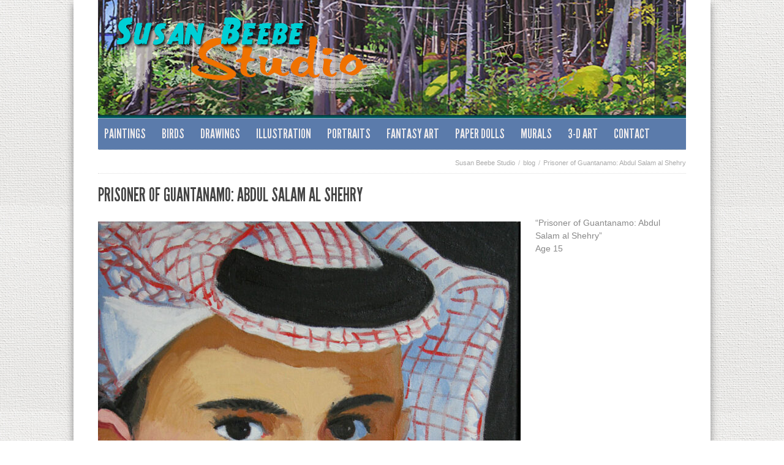

--- FILE ---
content_type: text/html; charset=UTF-8
request_url: https://susanbeebestudio.com/prisoner-of-guantanamo-abdul-salam-al-shehry/
body_size: 8804
content:
<!DOCTYPE html>
<html lang="en">
<head>

    <meta charset="UTF-8" />
    <meta name="viewport" content="width=device-width, initial-scale=1.0, maximum-scale=1.0">

    <title>Prisoner of Guantanamo:  Abdul Salam al Shehry &#8211; Susan Beebe Studio</title>
<meta name='robots' content='max-image-preview:large' />
<link rel="alternate" type="application/rss+xml" title="Susan Beebe Studio &raquo; Feed" href="https://susanbeebestudio.com/feed/" />
<link rel="alternate" title="oEmbed (JSON)" type="application/json+oembed" href="https://susanbeebestudio.com/wp-json/oembed/1.0/embed?url=https%3A%2F%2Fsusanbeebestudio.com%2Fprisoner-of-guantanamo-abdul-salam-al-shehry%2F" />
<link rel="alternate" title="oEmbed (XML)" type="text/xml+oembed" href="https://susanbeebestudio.com/wp-json/oembed/1.0/embed?url=https%3A%2F%2Fsusanbeebestudio.com%2Fprisoner-of-guantanamo-abdul-salam-al-shehry%2F&#038;format=xml" />
<style id='wp-img-auto-sizes-contain-inline-css' type='text/css'>
img:is([sizes=auto i],[sizes^="auto," i]){contain-intrinsic-size:3000px 1500px}
/*# sourceURL=wp-img-auto-sizes-contain-inline-css */
</style>
<style id='wp-emoji-styles-inline-css' type='text/css'>

	img.wp-smiley, img.emoji {
		display: inline !important;
		border: none !important;
		box-shadow: none !important;
		height: 1em !important;
		width: 1em !important;
		margin: 0 0.07em !important;
		vertical-align: -0.1em !important;
		background: none !important;
		padding: 0 !important;
	}
/*# sourceURL=wp-emoji-styles-inline-css */
</style>
<style id='wp-block-library-inline-css' type='text/css'>
:root{--wp-block-synced-color:#7a00df;--wp-block-synced-color--rgb:122,0,223;--wp-bound-block-color:var(--wp-block-synced-color);--wp-editor-canvas-background:#ddd;--wp-admin-theme-color:#007cba;--wp-admin-theme-color--rgb:0,124,186;--wp-admin-theme-color-darker-10:#006ba1;--wp-admin-theme-color-darker-10--rgb:0,107,160.5;--wp-admin-theme-color-darker-20:#005a87;--wp-admin-theme-color-darker-20--rgb:0,90,135;--wp-admin-border-width-focus:2px}@media (min-resolution:192dpi){:root{--wp-admin-border-width-focus:1.5px}}.wp-element-button{cursor:pointer}:root .has-very-light-gray-background-color{background-color:#eee}:root .has-very-dark-gray-background-color{background-color:#313131}:root .has-very-light-gray-color{color:#eee}:root .has-very-dark-gray-color{color:#313131}:root .has-vivid-green-cyan-to-vivid-cyan-blue-gradient-background{background:linear-gradient(135deg,#00d084,#0693e3)}:root .has-purple-crush-gradient-background{background:linear-gradient(135deg,#34e2e4,#4721fb 50%,#ab1dfe)}:root .has-hazy-dawn-gradient-background{background:linear-gradient(135deg,#faaca8,#dad0ec)}:root .has-subdued-olive-gradient-background{background:linear-gradient(135deg,#fafae1,#67a671)}:root .has-atomic-cream-gradient-background{background:linear-gradient(135deg,#fdd79a,#004a59)}:root .has-nightshade-gradient-background{background:linear-gradient(135deg,#330968,#31cdcf)}:root .has-midnight-gradient-background{background:linear-gradient(135deg,#020381,#2874fc)}:root{--wp--preset--font-size--normal:16px;--wp--preset--font-size--huge:42px}.has-regular-font-size{font-size:1em}.has-larger-font-size{font-size:2.625em}.has-normal-font-size{font-size:var(--wp--preset--font-size--normal)}.has-huge-font-size{font-size:var(--wp--preset--font-size--huge)}.has-text-align-center{text-align:center}.has-text-align-left{text-align:left}.has-text-align-right{text-align:right}.has-fit-text{white-space:nowrap!important}#end-resizable-editor-section{display:none}.aligncenter{clear:both}.items-justified-left{justify-content:flex-start}.items-justified-center{justify-content:center}.items-justified-right{justify-content:flex-end}.items-justified-space-between{justify-content:space-between}.screen-reader-text{border:0;clip-path:inset(50%);height:1px;margin:-1px;overflow:hidden;padding:0;position:absolute;width:1px;word-wrap:normal!important}.screen-reader-text:focus{background-color:#ddd;clip-path:none;color:#444;display:block;font-size:1em;height:auto;left:5px;line-height:normal;padding:15px 23px 14px;text-decoration:none;top:5px;width:auto;z-index:100000}html :where(.has-border-color){border-style:solid}html :where([style*=border-top-color]){border-top-style:solid}html :where([style*=border-right-color]){border-right-style:solid}html :where([style*=border-bottom-color]){border-bottom-style:solid}html :where([style*=border-left-color]){border-left-style:solid}html :where([style*=border-width]){border-style:solid}html :where([style*=border-top-width]){border-top-style:solid}html :where([style*=border-right-width]){border-right-style:solid}html :where([style*=border-bottom-width]){border-bottom-style:solid}html :where([style*=border-left-width]){border-left-style:solid}html :where(img[class*=wp-image-]){height:auto;max-width:100%}:where(figure){margin:0 0 1em}html :where(.is-position-sticky){--wp-admin--admin-bar--position-offset:var(--wp-admin--admin-bar--height,0px)}@media screen and (max-width:600px){html :where(.is-position-sticky){--wp-admin--admin-bar--position-offset:0px}}
body .sps-toc-heading-copy-link {
	display: inline-block !important;
	margin-left: 8px !important;
	text-decoration: none !important;
	color: #0073aa !important;
	font-weight: normal !important;
	opacity: 0 !important;
	transition: opacity 0.2s ease !important;
	font-size: 0.8em !important;
	border: none !important;
	background: none !important;
	box-shadow: none !important;
	padding: 0 !important;
	cursor: pointer !important;
}

body .sps-toc-heading-copy-link:hover {
	color: #005a87 !important;
	text-decoration: underline !important;
}

h1, h2, h3, h4, h5, h6 {
	position: relative !important;
}

/*# sourceURL=wp-block-library-inline-css */
</style><style id='global-styles-inline-css' type='text/css'>
:root{--wp--preset--aspect-ratio--square: 1;--wp--preset--aspect-ratio--4-3: 4/3;--wp--preset--aspect-ratio--3-4: 3/4;--wp--preset--aspect-ratio--3-2: 3/2;--wp--preset--aspect-ratio--2-3: 2/3;--wp--preset--aspect-ratio--16-9: 16/9;--wp--preset--aspect-ratio--9-16: 9/16;--wp--preset--color--black: #000000;--wp--preset--color--cyan-bluish-gray: #abb8c3;--wp--preset--color--white: #ffffff;--wp--preset--color--pale-pink: #f78da7;--wp--preset--color--vivid-red: #cf2e2e;--wp--preset--color--luminous-vivid-orange: #ff6900;--wp--preset--color--luminous-vivid-amber: #fcb900;--wp--preset--color--light-green-cyan: #7bdcb5;--wp--preset--color--vivid-green-cyan: #00d084;--wp--preset--color--pale-cyan-blue: #8ed1fc;--wp--preset--color--vivid-cyan-blue: #0693e3;--wp--preset--color--vivid-purple: #9b51e0;--wp--preset--gradient--vivid-cyan-blue-to-vivid-purple: linear-gradient(135deg,rgb(6,147,227) 0%,rgb(155,81,224) 100%);--wp--preset--gradient--light-green-cyan-to-vivid-green-cyan: linear-gradient(135deg,rgb(122,220,180) 0%,rgb(0,208,130) 100%);--wp--preset--gradient--luminous-vivid-amber-to-luminous-vivid-orange: linear-gradient(135deg,rgb(252,185,0) 0%,rgb(255,105,0) 100%);--wp--preset--gradient--luminous-vivid-orange-to-vivid-red: linear-gradient(135deg,rgb(255,105,0) 0%,rgb(207,46,46) 100%);--wp--preset--gradient--very-light-gray-to-cyan-bluish-gray: linear-gradient(135deg,rgb(238,238,238) 0%,rgb(169,184,195) 100%);--wp--preset--gradient--cool-to-warm-spectrum: linear-gradient(135deg,rgb(74,234,220) 0%,rgb(151,120,209) 20%,rgb(207,42,186) 40%,rgb(238,44,130) 60%,rgb(251,105,98) 80%,rgb(254,248,76) 100%);--wp--preset--gradient--blush-light-purple: linear-gradient(135deg,rgb(255,206,236) 0%,rgb(152,150,240) 100%);--wp--preset--gradient--blush-bordeaux: linear-gradient(135deg,rgb(254,205,165) 0%,rgb(254,45,45) 50%,rgb(107,0,62) 100%);--wp--preset--gradient--luminous-dusk: linear-gradient(135deg,rgb(255,203,112) 0%,rgb(199,81,192) 50%,rgb(65,88,208) 100%);--wp--preset--gradient--pale-ocean: linear-gradient(135deg,rgb(255,245,203) 0%,rgb(182,227,212) 50%,rgb(51,167,181) 100%);--wp--preset--gradient--electric-grass: linear-gradient(135deg,rgb(202,248,128) 0%,rgb(113,206,126) 100%);--wp--preset--gradient--midnight: linear-gradient(135deg,rgb(2,3,129) 0%,rgb(40,116,252) 100%);--wp--preset--font-size--small: 13px;--wp--preset--font-size--medium: 20px;--wp--preset--font-size--large: 36px;--wp--preset--font-size--x-large: 42px;--wp--preset--spacing--20: 0.44rem;--wp--preset--spacing--30: 0.67rem;--wp--preset--spacing--40: 1rem;--wp--preset--spacing--50: 1.5rem;--wp--preset--spacing--60: 2.25rem;--wp--preset--spacing--70: 3.38rem;--wp--preset--spacing--80: 5.06rem;--wp--preset--shadow--natural: 6px 6px 9px rgba(0, 0, 0, 0.2);--wp--preset--shadow--deep: 12px 12px 50px rgba(0, 0, 0, 0.4);--wp--preset--shadow--sharp: 6px 6px 0px rgba(0, 0, 0, 0.2);--wp--preset--shadow--outlined: 6px 6px 0px -3px rgb(255, 255, 255), 6px 6px rgb(0, 0, 0);--wp--preset--shadow--crisp: 6px 6px 0px rgb(0, 0, 0);}:where(.is-layout-flex){gap: 0.5em;}:where(.is-layout-grid){gap: 0.5em;}body .is-layout-flex{display: flex;}.is-layout-flex{flex-wrap: wrap;align-items: center;}.is-layout-flex > :is(*, div){margin: 0;}body .is-layout-grid{display: grid;}.is-layout-grid > :is(*, div){margin: 0;}:where(.wp-block-columns.is-layout-flex){gap: 2em;}:where(.wp-block-columns.is-layout-grid){gap: 2em;}:where(.wp-block-post-template.is-layout-flex){gap: 1.25em;}:where(.wp-block-post-template.is-layout-grid){gap: 1.25em;}.has-black-color{color: var(--wp--preset--color--black) !important;}.has-cyan-bluish-gray-color{color: var(--wp--preset--color--cyan-bluish-gray) !important;}.has-white-color{color: var(--wp--preset--color--white) !important;}.has-pale-pink-color{color: var(--wp--preset--color--pale-pink) !important;}.has-vivid-red-color{color: var(--wp--preset--color--vivid-red) !important;}.has-luminous-vivid-orange-color{color: var(--wp--preset--color--luminous-vivid-orange) !important;}.has-luminous-vivid-amber-color{color: var(--wp--preset--color--luminous-vivid-amber) !important;}.has-light-green-cyan-color{color: var(--wp--preset--color--light-green-cyan) !important;}.has-vivid-green-cyan-color{color: var(--wp--preset--color--vivid-green-cyan) !important;}.has-pale-cyan-blue-color{color: var(--wp--preset--color--pale-cyan-blue) !important;}.has-vivid-cyan-blue-color{color: var(--wp--preset--color--vivid-cyan-blue) !important;}.has-vivid-purple-color{color: var(--wp--preset--color--vivid-purple) !important;}.has-black-background-color{background-color: var(--wp--preset--color--black) !important;}.has-cyan-bluish-gray-background-color{background-color: var(--wp--preset--color--cyan-bluish-gray) !important;}.has-white-background-color{background-color: var(--wp--preset--color--white) !important;}.has-pale-pink-background-color{background-color: var(--wp--preset--color--pale-pink) !important;}.has-vivid-red-background-color{background-color: var(--wp--preset--color--vivid-red) !important;}.has-luminous-vivid-orange-background-color{background-color: var(--wp--preset--color--luminous-vivid-orange) !important;}.has-luminous-vivid-amber-background-color{background-color: var(--wp--preset--color--luminous-vivid-amber) !important;}.has-light-green-cyan-background-color{background-color: var(--wp--preset--color--light-green-cyan) !important;}.has-vivid-green-cyan-background-color{background-color: var(--wp--preset--color--vivid-green-cyan) !important;}.has-pale-cyan-blue-background-color{background-color: var(--wp--preset--color--pale-cyan-blue) !important;}.has-vivid-cyan-blue-background-color{background-color: var(--wp--preset--color--vivid-cyan-blue) !important;}.has-vivid-purple-background-color{background-color: var(--wp--preset--color--vivid-purple) !important;}.has-black-border-color{border-color: var(--wp--preset--color--black) !important;}.has-cyan-bluish-gray-border-color{border-color: var(--wp--preset--color--cyan-bluish-gray) !important;}.has-white-border-color{border-color: var(--wp--preset--color--white) !important;}.has-pale-pink-border-color{border-color: var(--wp--preset--color--pale-pink) !important;}.has-vivid-red-border-color{border-color: var(--wp--preset--color--vivid-red) !important;}.has-luminous-vivid-orange-border-color{border-color: var(--wp--preset--color--luminous-vivid-orange) !important;}.has-luminous-vivid-amber-border-color{border-color: var(--wp--preset--color--luminous-vivid-amber) !important;}.has-light-green-cyan-border-color{border-color: var(--wp--preset--color--light-green-cyan) !important;}.has-vivid-green-cyan-border-color{border-color: var(--wp--preset--color--vivid-green-cyan) !important;}.has-pale-cyan-blue-border-color{border-color: var(--wp--preset--color--pale-cyan-blue) !important;}.has-vivid-cyan-blue-border-color{border-color: var(--wp--preset--color--vivid-cyan-blue) !important;}.has-vivid-purple-border-color{border-color: var(--wp--preset--color--vivid-purple) !important;}.has-vivid-cyan-blue-to-vivid-purple-gradient-background{background: var(--wp--preset--gradient--vivid-cyan-blue-to-vivid-purple) !important;}.has-light-green-cyan-to-vivid-green-cyan-gradient-background{background: var(--wp--preset--gradient--light-green-cyan-to-vivid-green-cyan) !important;}.has-luminous-vivid-amber-to-luminous-vivid-orange-gradient-background{background: var(--wp--preset--gradient--luminous-vivid-amber-to-luminous-vivid-orange) !important;}.has-luminous-vivid-orange-to-vivid-red-gradient-background{background: var(--wp--preset--gradient--luminous-vivid-orange-to-vivid-red) !important;}.has-very-light-gray-to-cyan-bluish-gray-gradient-background{background: var(--wp--preset--gradient--very-light-gray-to-cyan-bluish-gray) !important;}.has-cool-to-warm-spectrum-gradient-background{background: var(--wp--preset--gradient--cool-to-warm-spectrum) !important;}.has-blush-light-purple-gradient-background{background: var(--wp--preset--gradient--blush-light-purple) !important;}.has-blush-bordeaux-gradient-background{background: var(--wp--preset--gradient--blush-bordeaux) !important;}.has-luminous-dusk-gradient-background{background: var(--wp--preset--gradient--luminous-dusk) !important;}.has-pale-ocean-gradient-background{background: var(--wp--preset--gradient--pale-ocean) !important;}.has-electric-grass-gradient-background{background: var(--wp--preset--gradient--electric-grass) !important;}.has-midnight-gradient-background{background: var(--wp--preset--gradient--midnight) !important;}.has-small-font-size{font-size: var(--wp--preset--font-size--small) !important;}.has-medium-font-size{font-size: var(--wp--preset--font-size--medium) !important;}.has-large-font-size{font-size: var(--wp--preset--font-size--large) !important;}.has-x-large-font-size{font-size: var(--wp--preset--font-size--x-large) !important;}
/*# sourceURL=global-styles-inline-css */
</style>

<style id='classic-theme-styles-inline-css' type='text/css'>
/*! This file is auto-generated */
.wp-block-button__link{color:#fff;background-color:#32373c;border-radius:9999px;box-shadow:none;text-decoration:none;padding:calc(.667em + 2px) calc(1.333em + 2px);font-size:1.125em}.wp-block-file__button{background:#32373c;color:#fff;text-decoration:none}
/*# sourceURL=/wp-includes/css/classic-themes.min.css */
</style>
<style id='sp-smart-post-global-root-inline-css' type='text/css'>
:root { --sp-smart-font-size-heading-1: 44px;  --sp-smart-font-size-heading-2: 32px;  --sp-smart-font-size-heading-3: 24px;  --sp-smart-font-size-heading-4: 22px;  --sp-smart-font-size-heading-5: 20px;  --sp-smart-font-size-heading-6: 18px;  --sp-smart-font-size-body-1: 18px;  --sp-smart-font-size-body-2: 16px;  --sp-smart-font-size-body-3: 14px;  --sp-smart-font-size-body-4: 12px;  --sp-smart-font-size-button-1: 18px;  --sp-smart-font-size-button-2: 16px;}:root{  --sp-smart-breakpoint-tablet: 1023px; --sp-smart-breakpoint-mobile: 767px; --smart-post-light-text: #FAFAFA; --smart-post-background: #FFFFFF; --smart-post-primary-light: #EBEBEB; --smart-post-primary: #999999; --smart-post-primary-dark: #1D1D1D; --smart-post-secondary: #0054FB; --smart-post-dark-2-text: #3E3E3E; --smart-post-dark-text: #0A0A0A; --smart-post-black: #000000;} :root {  --smart-post-shadow-subtle-1dp: 0px 1px 2px 0px rgba(0, 0, 0, 0.12); --smart-post-shadow-light-2dp: 0px 2px 4px 0px rgba(0, 0, 0, 0.14); --smart-post-shadow-medium-4dp: 0px 4px 6px 0px rgba(0, 0, 0, 0.16); --smart-post-shadow-strong-8dp: 0px 8px 18px 0px rgba(0, 0, 0, 0.18); --smart-post-shadow-deep-12dp: 0px 12px 17px 0px rgba(0, 0, 0, 0.20);  --smart-post-shadow-sharp-4dp: 4px 4px 0px 0px rgba(0, 0, 0, 0.25);}:root {  --smart-post-shadow-subtle-1dp: 0px 1px 2px 0px rgba(0, 0, 0, 0.12);  --smart-post-shadow-light-2dp: 0px 2px 4px 0px rgba(0, 0, 0, 0.14);  --smart-post-shadow-medium-4dp: 0px 4px 6px 0px rgba(0, 0, 0, 0.16);  --smart-post-shadow-strong-8dp: 0px 8px 18px 0px rgba(0, 0, 0, 0.18);  --smart-post-shadow-deep-12dp: 0px 12px 17px 0px rgba(0, 0, 0, 0.20);  --smart-post-shadow-sharp-4dp: 4px 4px 0px 0px rgba(0, 0, 0, 0.25);}
/*# sourceURL=sp-smart-post-global-root-inline-css */
</style>
<link rel='stylesheet' id='contact-form-7-css' href='https://susanbeebestudio.com/wp-content/plugins/contact-form-7/includes/css/styles.css?ver=6.1.4' type='text/css' media='all' />
<link rel='stylesheet' id='responsive-lightbox-magnific-css' href='https://susanbeebestudio.com/wp-content/plugins/responsive-lightbox/assets/magnific/magnific-popup.min.css?ver=1.2.0' type='text/css' media='all' />
<link rel='stylesheet' id='purity-styles-css' href='https://susanbeebestudio.com/wp-content/themes/purity/style.css?ver=e291e0bee59e78b74fad1c61ad30b22e' type='text/css' media='all' />
<link rel='stylesheet' id='purity-child-style-css' href='https://susanbeebestudio.com/wp-content/themes/purity-child/style.css?ver=1.1' type='text/css' media='all' />
<link rel='stylesheet' id='purity-custom-css' href='https://susanbeebestudio.com/wp-content/themes/purity/css/custom.css?ver=e291e0bee59e78b74fad1c61ad30b22e' type='text/css' media='all' />
<link rel='stylesheet' id='prettyphoto-css' href='https://susanbeebestudio.com/wp-content/themes/purity/css/scripts/prettyPhoto.css?ver=e291e0bee59e78b74fad1c61ad30b22e' type='text/css' media='all' />
<link rel='stylesheet' id='purity-flexslider-css' href='https://susanbeebestudio.com/wp-content/themes/purity/css/scripts/flexslider.css?ver=e291e0bee59e78b74fad1c61ad30b22e' type='text/css' media='all' />
<link rel='stylesheet' id='font-awesome-css' href='https://susanbeebestudio.com/wp-content/themes/purity/css/font-awesome/css/font-awesome.min.css?ver=e291e0bee59e78b74fad1c61ad30b22e' type='text/css' media='all' />
<link rel='stylesheet' id='purity-responsive-css' href='https://susanbeebestudio.com/wp-content/themes/purity/css/responsive.css?ver=e291e0bee59e78b74fad1c61ad30b22e' type='text/css' media='all' />
<link rel='stylesheet' id='purity-retina-css' href='https://susanbeebestudio.com/wp-content/themes/purity/css/retina.css?ver=e291e0bee59e78b74fad1c61ad30b22e' type='text/css' media='all' />
<link rel='stylesheet' id='purity-dynamic-css-css' href='https://susanbeebestudio.com/wp-admin/admin-ajax.php?action=purity_dynamic_css&#038;ver=6.9' type='text/css' media='all' />
<script type="text/javascript" src="https://susanbeebestudio.com/wp-includes/js/jquery/jquery.min.js?ver=3.7.1" id="jquery-core-js"></script>
<script type="text/javascript" src="https://susanbeebestudio.com/wp-includes/js/jquery/jquery-migrate.min.js?ver=3.4.1" id="jquery-migrate-js"></script>
<script type="text/javascript" src="https://susanbeebestudio.com/wp-content/plugins/responsive-lightbox/assets/magnific/jquery.magnific-popup.min.js?ver=1.2.0" id="responsive-lightbox-magnific-js"></script>
<script type="text/javascript" src="https://susanbeebestudio.com/wp-includes/js/underscore.min.js?ver=1.13.7" id="underscore-js"></script>
<script type="text/javascript" src="https://susanbeebestudio.com/wp-content/plugins/responsive-lightbox/assets/infinitescroll/infinite-scroll.pkgd.min.js?ver=4.0.1" id="responsive-lightbox-infinite-scroll-js"></script>
<script type="text/javascript" src="https://susanbeebestudio.com/wp-content/plugins/responsive-lightbox/assets/dompurify/purify.min.js?ver=3.1.7" id="dompurify-js"></script>
<script type="text/javascript" id="responsive-lightbox-sanitizer-js-before">
/* <![CDATA[ */
window.RLG = window.RLG || {}; window.RLG.sanitizeAllowedHosts = ["youtube.com","www.youtube.com","youtu.be","vimeo.com","player.vimeo.com"];
//# sourceURL=responsive-lightbox-sanitizer-js-before
/* ]]> */
</script>
<script type="text/javascript" src="https://susanbeebestudio.com/wp-content/plugins/responsive-lightbox/js/sanitizer.js?ver=2.6.0" id="responsive-lightbox-sanitizer-js"></script>
<script type="text/javascript" id="responsive-lightbox-js-before">
/* <![CDATA[ */
var rlArgs = {"script":"magnific","selector":"lightbox","customEvents":"","activeGalleries":true,"disableOn":0,"midClick":true,"preloader":true,"closeOnContentClick":true,"closeOnBgClick":true,"closeBtnInside":true,"showCloseBtn":true,"enableEscapeKey":true,"alignTop":false,"fixedContentPos":"auto","fixedBgPos":"auto","autoFocusLast":true,"woocommerce_gallery":false,"ajaxurl":"https:\/\/susanbeebestudio.com\/wp-admin\/admin-ajax.php","nonce":"647a505c72","preview":false,"postId":740,"scriptExtension":false};

//# sourceURL=responsive-lightbox-js-before
/* ]]> */
</script>
<script type="text/javascript" src="https://susanbeebestudio.com/wp-content/plugins/responsive-lightbox/js/front.js?ver=2.6.0" id="responsive-lightbox-js"></script>
<script type="text/javascript" src="https://susanbeebestudio.com/wp-content/themes/purity/js/contact-form.js?ver=e291e0bee59e78b74fad1c61ad30b22e" id="contact-form-js"></script>
<script type="text/javascript" src="https://susanbeebestudio.com/wp-content/themes/purity/js/custom.js?ver=1.0.2" id="purity-custom-js"></script>
<script type="text/javascript" src="https://susanbeebestudio.com/wp-content/themes/purity/js/jquery.easing.js?ver=e291e0bee59e78b74fad1c61ad30b22e" id="easing-js"></script>
<script type="text/javascript" src="https://susanbeebestudio.com/wp-content/themes/purity/js/jquery.prettyPhoto.js" id="prettyphoto-js"></script>
<script type="text/javascript" src="https://susanbeebestudio.com/wp-content/themes/purity/js/jquery.flexslider-min.js?ver=e291e0bee59e78b74fad1c61ad30b22e" id="flexslider-js"></script>
<link rel="https://api.w.org/" href="https://susanbeebestudio.com/wp-json/" /><link rel="alternate" title="JSON" type="application/json" href="https://susanbeebestudio.com/wp-json/wp/v2/posts/740" /><link rel="EditURI" type="application/rsd+xml" title="RSD" href="https://susanbeebestudio.com/xmlrpc.php?rsd" />
<link rel="canonical" href="https://susanbeebestudio.com/prisoner-of-guantanamo-abdul-salam-al-shehry/" />
		<style type="text/css" id="wp-custom-css">
			#header-wrap {
    /* background: rgba(255,255,255,0.00; */
}

.header-style-bottom {
	background-image: url("https://susanbeebestudio.com/wp-content/uploads/2021/11/woods-bg-shadow2021.jpg") ;
  background-repeat: no-repeat;
  background-position: center top;
}
.purity-homepage-slider {
	margin-top: 20px;
}
.line {
    border-top: 1px dotted #ddd;
    margin-top: 10px;
    margin-bottom: 12px;
}
#footer_ad_wrap {
	display:none;
}
.post-meta {
	display: none;
}
#recent-posts h5 {
    line-height: 16px;
}
#recent-posts span.post-info {
    display: none;
}
#pcp_wrapper-1022 .pcp-readmore-link, #pcp_wrapper-994 .pcp-readmore-link, #pcp_wrapper-986 .pcp-readmore-link, #pcp_wrapper-981 .pcp-readmore-link, #pcp_wrapper-973 .pcp-readmore-link, #pcp_wrapper-999 .pcp-readmore-link, #pcp_wrapper-1008 .pcp-readmore-link, #pcp_wrapper-1013 .pcp-readmore-link {
	  background-color: #8fbafa;
	  border-radius: 5px;
}
#pcp_wrapper-1022 .pcp-readmore-link:hover, #pcp_wrapper-994 .pcp-readmore-link:hover, #pcp_wrapper-986 .pcp-readmore-link:hover, #pcp_wrapper-981 .pcp-readmore-link:hover, #pcp_wrapper-973 .pcp-readmore-link:hover, #pcp_wrapper-999 .pcp-readmore-link:hover, #pcp_wrapper-1008 .pcp-readmore-link:hover, #pcp_wrapper-1013 .pcp-readmore-link:hover {
    background: #e97017;
    color: #fff;
    border-color: #e97017;
}
#wrapper .button, #wrapper .wpcf7-submit, .button, .big_button, #commentform #submit {
    border: 1px solid #ccc;
    line-height: 20px;
    background: url(https://susanbeebestudio.com/wp-content/uploads/2024/04/button.png) repeat-x 0 0;
    -webkit-border-radius: 3px;
    -moz-border-radius: 3px;
    border-radius: 3px;
    color: #fff;
    cursor: pointer;
    margin: 0px 5px 18px 0px;
    display: -moz-inline-stack;
    display: inline-block;
    font-weight: bold;
    overflow: hidden;
    background-color: #f1f1f1;
    border-color: #ddd;
    text-shadow: none;
    -webkit-transition: opacity .3s;
    transition: opacity .3s;
    -moz-transition: opacity .3s;
    box-shadow: none;
}
#pcp_wrapper-994 .pcp-post-thumb-wrapper {
    border: 0px solid #dddddd;
    max-height: 300px;
}
.pcp-post-pagination {
    margin-top: 35px;
    margin-bottom: 30px;
}		</style>
		
</head>

<body data-rsssl=1 class="wp-singular post-template-default single single-post postid-740 single-format-standard wp-theme-purity wp-child-theme-purity-child">
	<div id="wrapper" >

    	<!-- HEADER START -->
    			<header class="header-style-bottom">
						<div id="header-wrap" class="vntd-sticky-header">
	        	<div class="inner">
	            	<div class="logo">

						<a href="https://susanbeebestudio.com" class="logo_img">
						<img class="website-logo" src="https://susanbeebestudio.com/wp-content/uploads/2014/04/sbbs-logo-stroke.png" alt="Susan Beebe Studio">
						</a>

	                </div>
	            </div><div class="nav-bottom nav-bottom-bottom"><div class="inner">	            	<div class="nav">
	                    <div class="menu-mainmenu-container"><ul id="menu-mainmenu" class="menu"><li id="menu-item-997" class="menu-item menu-item-type-post_type menu-item-object-page menu-item-997"><a href="https://susanbeebestudio.com/paintings/">Paintings</a></li>
<li id="menu-item-983" class="menu-item menu-item-type-post_type menu-item-object-page menu-item-983"><a href="https://susanbeebestudio.com/birds/">Birds</a></li>
<li id="menu-item-978" class="menu-item menu-item-type-post_type menu-item-object-page menu-item-978"><a href="https://susanbeebestudio.com/drawings/">Drawings</a></li>
<li id="menu-item-948" class="menu-item menu-item-type-post_type menu-item-object-page menu-item-948"><a href="https://susanbeebestudio.com/illustration/">Illustration</a></li>
<li id="menu-item-998" class="menu-item menu-item-type-post_type menu-item-object-page menu-item-998"><a href="https://susanbeebestudio.com/portraits/">Portraits</a></li>
<li id="menu-item-1002" class="menu-item menu-item-type-post_type menu-item-object-page menu-item-1002"><a href="https://susanbeebestudio.com/fantasy-art/">Fantasy Art</a></li>
<li id="menu-item-1027" class="menu-item menu-item-type-post_type menu-item-object-page menu-item-1027"><a href="https://susanbeebestudio.com/paper-dolls/">Paper Dolls</a></li>
<li id="menu-item-1010" class="menu-item menu-item-type-post_type menu-item-object-page menu-item-1010"><a href="https://susanbeebestudio.com/murals/">Murals</a></li>
<li id="menu-item-1016" class="menu-item menu-item-type-post_type menu-item-object-page menu-item-1016"><a href="https://susanbeebestudio.com/three-dimensional-art/">3-D Art</a></li>
<li id="menu-item-1041" class="menu-item menu-item-type-post_type menu-item-object-page menu-item-1041"><a href="https://susanbeebestudio.com/contact-susan/">Contact</a></li>
</ul></div>	                    	                    <select id='page_id' name='page_id'><option></option><option value=https://susanbeebestudio.com/paintings/>Paintings</option><option value=https://susanbeebestudio.com/birds/>Birds</option><option value=https://susanbeebestudio.com/drawings/>Drawings</option><option value=https://susanbeebestudio.com/illustration/>Illustration</option><option value=https://susanbeebestudio.com/portraits/>Portraits</option><option value=https://susanbeebestudio.com/fantasy-art/>Fantasy Art</option><option value=https://susanbeebestudio.com/paper-dolls/>Paper Dolls</option><option value=https://susanbeebestudio.com/murals/>Murals</option><option value=https://susanbeebestudio.com/three-dimensional-art/>3-D Art</option><option value=https://susanbeebestudio.com/contact-susan/>Contact</option></select>	            	</div>
	            </div>	            </div><!-- .inner end -->
	    	</div>
        </header><!-- #header end -->
        <!-- HEADER END -->

        <!-- MAIN CONTENT START -->
        <div id="main" class="vntd-sticky-content">

        <!-- Page Title Section -->
        <div id="subheader" class="subheader-default"><div id="page-title"><div class="tagline inner">    <h1> blog</h1>
    <span></span><ul id="breadcrumbs" class="page-title-side"><li><a href="https://susanbeebestudio.com/">Susan Beebe Studio</a></li><li><a href="https://susanbeebestudio.com/blog/">blog</a></li><li>Prisoner of Guantanamo:  Abdul Salam al Shehry</li></ul></div></div></div>
<div class="inner custom_content page-layout-fullwidth single-post-page-740">

    			<div class="single-portfolio-lightbox gallery clearfix">

			
			<a href="" rel="gallery[gallery740]" title="Prisoner of Guantanamo:  Abdul Salam al Shehry">
			<img src="" alt></a>

			</a>
			<div class="hidden"></div>
			</div>
		
        <h1>Prisoner of Guantanamo:  Abdul Salam al Shehry</h1>

        <span class="post-meta">Posted by <strong><a href="https://susanbeebestudio.com/author/gipsypainter-2-2-2/" title="Posts by gipsyPainter" rel="author">gipsyPainter</a></strong> on <strong>Apr 21, 2014</strong> in <strong><a href="https://susanbeebestudio.com/category/portfolio/" rel="category tag">portfolio</a>, <a href="https://susanbeebestudio.com/category/portfolio/portraits/" rel="category tag">portraits</a></strong></span>

    	<p><?xml encoding="utf-8" ?><img fetchpriority="high" decoding="async" class="size-large wp-image-741 alignleft" src="https://susanbeebestudio.com/wp-content/uploads/2014/04/abdul-690x859.jpg" alt="" width="690" height="859" srcset="https://susanbeebestudio.com/wp-content/uploads/2014/04/abdul-690x859.jpg 690w, https://susanbeebestudio.com/wp-content/uploads/2014/04/abdul-241x300.jpg 241w, https://susanbeebestudio.com/wp-content/uploads/2014/04/abdul-768x956.jpg 768w, https://susanbeebestudio.com/wp-content/uploads/2014/04/abdul-434x540.jpg 434w, https://susanbeebestudio.com/wp-content/uploads/2014/04/abdul-720x896.jpg 720w, https://susanbeebestudio.com/wp-content/uploads/2014/04/abdul-300x373.jpg 300w, https://susanbeebestudio.com/wp-content/uploads/2014/04/abdul.jpg 800w" sizes="(max-width: 690px) 100vw, 690px" /></p>
<p>&#8220;Prisoner of Guantanamo: Abdul Salam al Shehry&#8221;<br />
Age 15</p>
</div><!-- .inner End -->
        </div><!-- #main End -->
        <!-- MAIN CONTENT END -->


		<!-- FOOTER START -->
        <footer>

        	
            <div class="footer_small footer2">

            	<div class="copyright">Copyright 2021 <a href="#">Susan Beebe</a> - All rights reserved.</div>

                <div class="social"><a href="#" target="_blank" class="social-1"></a><a href="#" target="_blank" class="social-2"></a><a href="#" target="_blank" class="social-3"></a><a href="#" target="_blank" class="social-11"></a></div>
                
            </div> <!-- #footer_small End -->

        </footer><!-- #footer End -->
        <!-- FOOTER END -->
    </div><!-- #holder End -->
    <!-- PAGE END -->

<script type="speculationrules">
{"prefetch":[{"source":"document","where":{"and":[{"href_matches":"/*"},{"not":{"href_matches":["/wp-*.php","/wp-admin/*","/wp-content/uploads/*","/wp-content/*","/wp-content/plugins/*","/wp-content/themes/purity-child/*","/wp-content/themes/purity/*","/*\\?(.+)"]}},{"not":{"selector_matches":"a[rel~=\"nofollow\"]"}},{"not":{"selector_matches":".no-prefetch, .no-prefetch a"}}]},"eagerness":"conservative"}]}
</script>
			<style>.sp-smart-post-back-to-top-wrapper{cursor:pointer;position:fixed;bottom:30px;top:unset;background-color:var(--smart-post-secondary);color:#fff;display:flex;align-items:center;padding:8px;z-index:999}.sp-smart-post-back-to-top-wrapper.sp-position-button-right{left:unset;right:30px}.sp-smart-post-back-to-top-wrapper.sp-position-button-left{left:30px;right:unset}.sp-smart-post-back-to-top-wrapper .sp-smart-post-back-to-top-button{display:flex;align-items:center;justify-content:center}.sp-smart-post-back-to-top-wrapper .sp-smart-post-back-to-top-icon{width:25px;height:25px}</style>
			<style></style>
			<style></style>
			<div id="sp-smart-post-back-to-top-btn" class="sp-smart-post-back-to-top-wrapper sp-position-button-right sp-animation-fade-insp-scroll-smooth" data-transition="0.3" data-go-bottom="" data-animation="fade-in" style="opacity: 0;">
				<div class="sp-smart-post-back-to-top-content">
					<div class="sp-smart-post-back-to-top-button">
													<span class="sp-smart-post-back-to-top-icon"><svg xmlns="http://www.w3.org/2000/svg" width="24" height="24" viewBox="0 0 24 24" fill="none"><path d="M19 15.5L12 8.5L5 15.5" stroke="currentColor" stroke-width="2" stroke-miterlimit="10" stroke-linecap="round" stroke-linejoin="round"></path></svg></span>
																																			</div>
				</div>
			</div>
		<script type="text/javascript" src="https://susanbeebestudio.com/wp-includes/js/dist/hooks.min.js?ver=dd5603f07f9220ed27f1" id="wp-hooks-js"></script>
<script type="text/javascript" src="https://susanbeebestudio.com/wp-includes/js/dist/i18n.min.js?ver=c26c3dc7bed366793375" id="wp-i18n-js"></script>
<script type="text/javascript" id="wp-i18n-js-after">
/* <![CDATA[ */
wp.i18n.setLocaleData( { 'text direction\u0004ltr': [ 'ltr' ] } );
//# sourceURL=wp-i18n-js-after
/* ]]> */
</script>
<script type="text/javascript" src="https://susanbeebestudio.com/wp-content/plugins/contact-form-7/includes/swv/js/index.js?ver=6.1.4" id="swv-js"></script>
<script type="text/javascript" id="contact-form-7-js-before">
/* <![CDATA[ */
var wpcf7 = {
    "api": {
        "root": "https:\/\/susanbeebestudio.com\/wp-json\/",
        "namespace": "contact-form-7\/v1"
    }
};
//# sourceURL=contact-form-7-js-before
/* ]]> */
</script>
<script type="text/javascript" src="https://susanbeebestudio.com/wp-content/plugins/contact-form-7/includes/js/index.js?ver=6.1.4" id="contact-form-7-js"></script>
<script type="text/javascript" id="pcp-likes-public-js-js-extra">
/* <![CDATA[ */
var simpleLikes = {"ajaxurl":"https://susanbeebestudio.com/wp-admin/admin-ajax.php","like":"Like","unlike":"Unlike"};
//# sourceURL=pcp-likes-public-js-js-extra
/* ]]> */
</script>
<script type="text/javascript" src="https://susanbeebestudio.com/wp-content/plugins/smart-post-show-pro/public/assets/js/pcp-likes-public.min.js?ver=3.3.0" id="pcp-likes-public-js-js"></script>
<script type="text/javascript" src="https://www.google.com/recaptcha/api.js?render=6LdxTSkdAAAAAKhV89-p1urOAVBs12hSUJTZAIPZ&amp;ver=3.0" id="google-recaptcha-js"></script>
<script type="text/javascript" src="https://susanbeebestudio.com/wp-includes/js/dist/vendor/wp-polyfill.min.js?ver=3.15.0" id="wp-polyfill-js"></script>
<script type="text/javascript" id="wpcf7-recaptcha-js-before">
/* <![CDATA[ */
var wpcf7_recaptcha = {
    "sitekey": "6LdxTSkdAAAAAKhV89-p1urOAVBs12hSUJTZAIPZ",
    "actions": {
        "homepage": "homepage",
        "contactform": "contactform"
    }
};
//# sourceURL=wpcf7-recaptcha-js-before
/* ]]> */
</script>
<script type="text/javascript" src="https://susanbeebestudio.com/wp-content/plugins/contact-form-7/modules/recaptcha/index.js?ver=6.1.4" id="wpcf7-recaptcha-js"></script>
<script type="text/javascript" src="https://susanbeebestudio.com/wp-content/plugins/smart-post-show-pro/blocks/assets/js/back-to-top.js?ver=3.3.0" id="sp-smart-post-back-to-top-js"></script>
<script id="wp-emoji-settings" type="application/json">
{"baseUrl":"https://s.w.org/images/core/emoji/17.0.2/72x72/","ext":".png","svgUrl":"https://s.w.org/images/core/emoji/17.0.2/svg/","svgExt":".svg","source":{"concatemoji":"https://susanbeebestudio.com/wp-includes/js/wp-emoji-release.min.js?ver=e291e0bee59e78b74fad1c61ad30b22e"}}
</script>
<script type="module">
/* <![CDATA[ */
/*! This file is auto-generated */
const a=JSON.parse(document.getElementById("wp-emoji-settings").textContent),o=(window._wpemojiSettings=a,"wpEmojiSettingsSupports"),s=["flag","emoji"];function i(e){try{var t={supportTests:e,timestamp:(new Date).valueOf()};sessionStorage.setItem(o,JSON.stringify(t))}catch(e){}}function c(e,t,n){e.clearRect(0,0,e.canvas.width,e.canvas.height),e.fillText(t,0,0);t=new Uint32Array(e.getImageData(0,0,e.canvas.width,e.canvas.height).data);e.clearRect(0,0,e.canvas.width,e.canvas.height),e.fillText(n,0,0);const a=new Uint32Array(e.getImageData(0,0,e.canvas.width,e.canvas.height).data);return t.every((e,t)=>e===a[t])}function p(e,t){e.clearRect(0,0,e.canvas.width,e.canvas.height),e.fillText(t,0,0);var n=e.getImageData(16,16,1,1);for(let e=0;e<n.data.length;e++)if(0!==n.data[e])return!1;return!0}function u(e,t,n,a){switch(t){case"flag":return n(e,"\ud83c\udff3\ufe0f\u200d\u26a7\ufe0f","\ud83c\udff3\ufe0f\u200b\u26a7\ufe0f")?!1:!n(e,"\ud83c\udde8\ud83c\uddf6","\ud83c\udde8\u200b\ud83c\uddf6")&&!n(e,"\ud83c\udff4\udb40\udc67\udb40\udc62\udb40\udc65\udb40\udc6e\udb40\udc67\udb40\udc7f","\ud83c\udff4\u200b\udb40\udc67\u200b\udb40\udc62\u200b\udb40\udc65\u200b\udb40\udc6e\u200b\udb40\udc67\u200b\udb40\udc7f");case"emoji":return!a(e,"\ud83e\u1fac8")}return!1}function f(e,t,n,a){let r;const o=(r="undefined"!=typeof WorkerGlobalScope&&self instanceof WorkerGlobalScope?new OffscreenCanvas(300,150):document.createElement("canvas")).getContext("2d",{willReadFrequently:!0}),s=(o.textBaseline="top",o.font="600 32px Arial",{});return e.forEach(e=>{s[e]=t(o,e,n,a)}),s}function r(e){var t=document.createElement("script");t.src=e,t.defer=!0,document.head.appendChild(t)}a.supports={everything:!0,everythingExceptFlag:!0},new Promise(t=>{let n=function(){try{var e=JSON.parse(sessionStorage.getItem(o));if("object"==typeof e&&"number"==typeof e.timestamp&&(new Date).valueOf()<e.timestamp+604800&&"object"==typeof e.supportTests)return e.supportTests}catch(e){}return null}();if(!n){if("undefined"!=typeof Worker&&"undefined"!=typeof OffscreenCanvas&&"undefined"!=typeof URL&&URL.createObjectURL&&"undefined"!=typeof Blob)try{var e="postMessage("+f.toString()+"("+[JSON.stringify(s),u.toString(),c.toString(),p.toString()].join(",")+"));",a=new Blob([e],{type:"text/javascript"});const r=new Worker(URL.createObjectURL(a),{name:"wpTestEmojiSupports"});return void(r.onmessage=e=>{i(n=e.data),r.terminate(),t(n)})}catch(e){}i(n=f(s,u,c,p))}t(n)}).then(e=>{for(const n in e)a.supports[n]=e[n],a.supports.everything=a.supports.everything&&a.supports[n],"flag"!==n&&(a.supports.everythingExceptFlag=a.supports.everythingExceptFlag&&a.supports[n]);var t;a.supports.everythingExceptFlag=a.supports.everythingExceptFlag&&!a.supports.flag,a.supports.everything||((t=a.source||{}).concatemoji?r(t.concatemoji):t.wpemoji&&t.twemoji&&(r(t.twemoji),r(t.wpemoji)))});
//# sourceURL=https://susanbeebestudio.com/wp-includes/js/wp-emoji-loader.min.js
/* ]]> */
</script>
</body>
<script>'undefined'=== typeof _trfq || (window._trfq = []);'undefined'=== typeof _trfd && (window._trfd=[]),_trfd.push({'tccl.baseHost':'secureserver.net'},{'ap':'cpsh-oh'},{'server':'p3plzcpnl502912'},{'dcenter':'p3'},{'cp_id':'196585'},{'cp_cache':''},{'cp_cl':'8'}) // Monitoring performance to make your website faster. If you want to opt-out, please contact web hosting support.</script><script src='https://img1.wsimg.com/traffic-assets/js/tccl.min.js'></script></html>


--- FILE ---
content_type: text/css
request_url: https://susanbeebestudio.com/wp-content/themes/purity-child/style.css?ver=1.1
body_size: 601
content:
/*
Theme Name: Purity Child
Theme URI: http://themeforest.net/item/purity-responsive-clean-minimal-bold-wp-theme/639774
Description: Purity is a Clean and Minimal WordPress theme with a ‘BOLD’ feel that can be easily used as a personal portfolio or a business website.
Version: 1.1
Author: Veented
Author URI: http://themeforest.net/user/Veented
Template: purity
*/
header .logo .website-logo { 
    max-height: 200px; 
     margin-left: 20px;
    
}
#header-wrap {
	background: none !important;
}
#wrapper {
    width: 960px;
    margin: 0 auto;
    padding: 0 40px;
    -moz-box-shadow: 0px 6px 12px #888888;
	-webkit-box-shadow: 0px 6px 12px #888888;
}
.featured-photo {
	margin-bottom: 4px;
}
#main {
	padding-top: 0px
}
/* hide titel on homepage */
.home #subheader {
  display: none;
}
.tagline.inner h1 {
    display: none;
}
.p-id-1585 h1 {
  display: none;
}
#page-title {
    margin-top: 5px;
     margin-bottom: 0px;
}
.tagline {
    padding-bottom: 7px;
    width: 960px;
    margin: 0 auto;
}
.header-style-bottom {
	background-image: url("http://www.susanbeebestudio.com/wp-content/uploads/2014/04/woods-bg-shadow.jpg") ;
  background-repeat: no-repeat;
  background-position: center top;
}
blockquote {
    color: #666;
    font-size: 16px;
    font-style: italic;
    margin: 20px 0px 20px 20px;
    padding: 20px;
    border-left: 3px solid #ddd;
}
/* ====================
//Change menu font colors
//====================*/
.nav {
    width: 95%;
}
.nav-bottom {
    background: #5d7bab;
    background: rgba(91, 123, 171, 1);
    border-bottom: 1px dotted #ddd;
}
.nav-bottom .inner {
    padding: 0 10px 0 10px;
}
.nav > div > ul li > a {
    color: #ebe9eb;
}
.nav > div > ul li > a:hover {
    color: #c0e7fb;
}
.nav > div > ul li:first-child {
    color: #c0e7fb;
}
/* .nav > div > ul .current-menu-item > a:hover {
    color: #ffffff;
}
#wrapper .current_page_item a {
    color: #ffffff;
}*/

--- FILE ---
content_type: text/css;;charset=UTF-8
request_url: https://susanbeebestudio.com/wp-admin/admin-ajax.php?action=purity_dynamic_css&ver=6.9
body_size: 682
content:

a,#breadcrumbs li a:hover,.topbar-left a:hover,.woocommerce #wrapper .product-meta a.add_to_cart_button:hover,.woocommerce #wrapper div.product-meta > a:hover,.vntd-language-selector li a:hover,.star-rating > span:before,#wrapper .nav-cart-products .widget_shopping_cart li a:hover,.product-filters li ul li a:hover,.price ins span.amount,.amount,.portfolio li h4.title:hover,.home_tagline h1 a,.nav ul li.current > a,.nav ul li:hover > a,.tweet .twitter-content a,#footer ul.recent-posts a:hover,.nav ul li.current > a:hover,.slider .nivo-caption a,.title a:hover,.nav > div > ul li:hover > a,.nav > div > ul li.current-menu-item > a,.nav > div > ul li.current-menu-item > a:hover,#wrapper .current_page_item a,.comments-nr a:hover,.comments-nr a:hover .bold,.pagination a:hover,.top a:hover,.filter li.current a,.recent-posts li:hover strong,.nav ul li.current-menu-item > a,#recent-posts h5 a:hover,#recent-posts span.post-info a:hover,.nav ul li.current-menu-parent > a,.nav ul li.current-menu-item > a:hover,.nav ul li.current-menu-parent > a:hover,.post-info p a:hover,.post-meta a:hover,.vntd-filter li a.selected { color: #1e73be;  }

.woocommerce #wrapper span.onsale {
	background-color:#1e73be;
}

::selection, .progress-bar-theme div,.woocommerce #wrapper .widget_price_filter .ui-slider .ui-slider-range { background:#1e73be; }

a:hover,.sidebar_item ul li a:hover,.home_tagline h1 a:hover,.tweet .twitter-content a:hover { color: #444444; ?>  }

body { background:  url(https://susanbeebestudio.com/wp-content/uploads/2021/11/canvas.jpg) repeat top center  !important; }

body{font-size:14px;}
@font-face {
    font-family: 'League Gothic';
    src: url('https://susanbeebestudio.com/wp-content/themes/purity/css/font/League_Gothic-webfont.eot');
    src: url('https://susanbeebestudio.com/wp-content/themes/purity/css/font/League_Gothic-webfont.eot?#iefix') format('embedded-opentype'),
         url('https://susanbeebestudio.com/wp-content/themes/purity/css/font/League_Gothic-webfont.woff') format('woff'),
         url('https://susanbeebestudio.com/wp-content/themes/purity/css/font/League_Gothic-webfont.ttf') format('truetype'),
         url('https://susanbeebestudio.com/wp-content/themes/purity/css/font/League_Gothic-webfont.svg#LeagueGothicRegular') format('svg');
    font-weight: normal;
    font-style: normal;
}

.nav > div > ul li { font-size:22px; }
.home_tagline h1 { font-size:32px; }
h1 { font-size:30px; }
.woocommerce #wrapper .related.products h2,
.date .bold, .comments-nr .bold,
h2 { font-size:28px; }
h3 { font-size:26px; }
.woocommerce #wrapper div.product .woocommerce-tabs .panel h2,
.woocommerce #wrapper ul.products li.product h3,
h4,
#wrapper .flex-caption,
.over span { font-size:22px; }
.tagline h1 { font-size:32px; }



.nav > div > ul,h1,h2,h3,h4,.home_tagline h1,.tagline h1,.over span,.dropcap1,.dropcap2,.bold,.flex-caption {
	font-family:'League Gothic', Helvetica, Arial;
	text-transform:none;
	text-transform:uppercase;
	font-weight:normal;
}


body {
	font-family: 'none',Helvetica,Arial;
}

